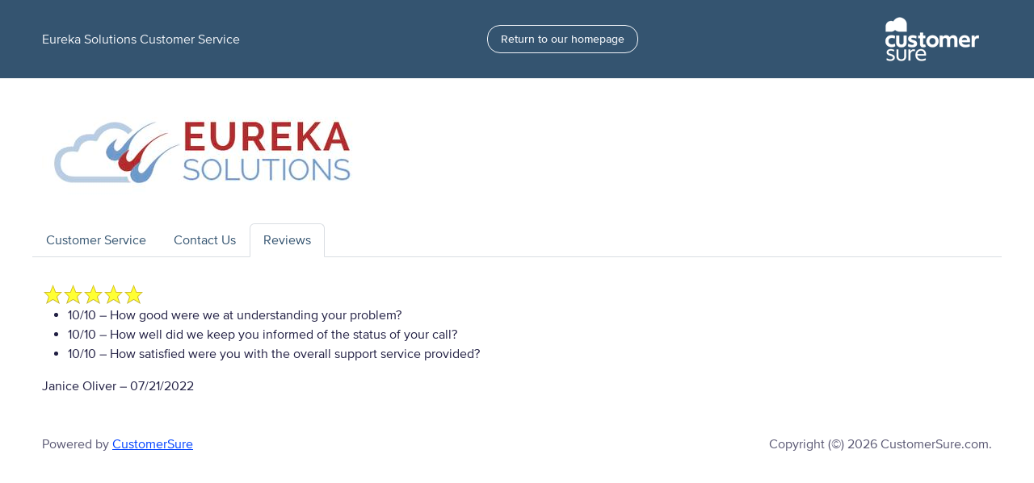

--- FILE ---
content_type: text/html; charset=utf-8
request_url: https://eurekasolutions.customersure.com/en-US/reviews/1315599
body_size: 5262
content:
<!doctype html>
<html class="no-js" lang="en">


<head>
  <title>CustomerSure</title>

  <meta charset="UTF-8">
  <meta name="google-site-verification" content="aLZMddsxYNFUN3UUmD0bnq7XXq0ic6SpO5WrDDgXbes" />

  <link rel="icon" type="image/x-icon" href="https://du89v9a480hlb.cloudfront.net/assets/favicon-175b642bb46d72a46ce35e6eb3651caa98bf5c7c061e07b27b4ec03c8dc61847.ico" />
  <link rel="stylesheet" href="https://du89v9a480hlb.cloudfront.net/assets/customer_service_area-96b18e58fcb40958760793e2a4c009c83b6cabc7a70b35d200611033ffd8bbfc.css" />
  <script src="https://ajax.googleapis.com/ajax/libs/jquery/1.11.2/jquery.min.js"></script><script src="https://du89v9a480hlb.cloudfront.net/assets/jquery.migrate-d2efacba362a13b9f3da894284e615d93167b5dc4642c127f985670552496c96.js"></script><script src="https://ajax.googleapis.com/ajax/libs/jqueryui/1.11.3/jquery-ui.min.js"></script>
  <script src="https://du89v9a480hlb.cloudfront.net/assets/customer_service_area-b955e612ab6ec5b00dcc12baa8193f8ca8860b4b11fc1e63155a38fc1e880d76.js"></script>

  
  <style type="text/css">

        #main_container a, .ui-tabs-nav a, #main_nav li.current a, #trustworthy b, #trustworthy h4, .brandable_primary {
          color: #345470;
        }

        #own-hosted-pages, .fakebullet span:first-child, .complete-survey-form label.answer.selected, #prefs, form.formtastic input[type="submit"], input[type="submit"], .btn-success {
          background-color: #345470;
        }

        .btn-success {
          color: #fff !important;
          background-color: #345470;
          border-color: #345470;
        }
        .btn-success.active, .btn-success.disabled,
        .btn-success:hover, .btn-success:active, .btn-success:focus,
        .btn-success[disabled],
        .btn-success[disabled]:hover, .btn-success[disabled]:active, .btn-success[disabled]:focus {
          background-color: #345470; border-color: #345470;
        }

      #main_container h1, #main_container h2, #main_container h3, #main_container h4, form.formtastic fieldset > ol > li.input label, .complete-survey-form h3, legend span, .brandable_secondary {
        color: #333333;
      }
  </style>



  <meta name="csrf-param" content="authenticity_token" />
<meta name="csrf-token" content="bwJmafRXsU610PLW9PI2D146iixmqUOTsEYmO4uXWYyrieMNlEiBb8f6TaTi647QhwMB7yGAtpPI5jWoUmxC_A" />


<!-- Global Site Tag (gtag.js) - Google Analytics -->
<script async src="https://www.googletagmanager.com/gtag/js?id=UA-19125452-13"></script>
<script>
  window.dataLayer = window.dataLayer || [];
  function gtag(){dataLayer.push(arguments);}
  gtag('js', new Date());

  gtag('config', 'UA-19125452-13');
</script>

</head>


<body data-turbo="false">
  <div class="navbar py-3" id="own-hosted-pages">
  <div class="container-lg">
    <a class="navbar-text text-light text-decoration-none" href="#">
      Eureka Solutions Customer Service
    </a>

        <a class="btn btn-outline-light" href="http://www.eurekasolutions.co.uk">Return to our homepage</a>
  <a class="navbar-brand" href="https://www.customersure.com"><img src="https://du89v9a480hlb.cloudfront.net/assets/cs-logo-2020-a08e8752680f9d489770a015c791bf4c474c2c4a9c0d27011bd9fd290110c6ca.png" /></a>
  </div>
</div>


  <div class="container-lg" id="main_container">
    <div class="row">
      <div class="col-sm-3 py-5"><img alt="Eureka Solutions Logo" src="https://du89v9a480hlb.cloudfront.net/media/W1siZiIsIm9yZ2FuaXNhdGlvbl82NzEvcHVibGljL2F2YXRhcnMvMjAxOS8wNi8xMy8xMy8wNC81Ny80MDUvRXVyZWthX1NvbHV0aW9uc19Mb2dvX05vX1N0cmFwbGluZV8uanBnIl0sWyJwIiwidGh1bWIiLCI0MDB4MjAwXHUwMDNlIl1d" /></div>
    </div>
    <div class="row">
      <ul class="nav nav-tabs">
  <li class="nav-item">
    <a class="nav-link " href="/en-US/customer_services">Customer Service</a>
  </li>

    <li class="nav-item">
      <a class="nav-link " href="/en-US/get_in_touch">Contact Us</a>
    </li>

    <li class="nav-item ">
      <a class="nav-link active" href="/en-US/reviews">Reviews</a>
    </li>

  </ul>

    </div>
    <div class="row pt-5">
      <div class="col-sm-12">
        
      </div>
      <div class="col-sm">
          <div class="review single_page_review" itemprop="review" itemscope itemtype="http://schema.org/Review">
  <meta itemprop="itemReviewed" content="Eureka Solutions">

    <div class="rating brandable_secondary" itemprop="reviewRating" itemscope itemtype="http://schema.org/Rating">
      <span class="stars score_5" title="5/5"></span>
      <meta itemprop="worstRating" content = "0">
      <meta itemprop="ratingValue" content="10">
      <meta itemprop="bestRating"  content="10">
    </div>

  <div class="review_body">
    <div itemprop="reviewBody">

        <ul class="question_scores">
            <li class="question">
              <span class="score">10/10</span> – How good were we at understanding your problem?
            </li>
            <li class="question">
              <span class="score">10/10</span> – How well did we keep you informed of the status of your call?
            </li>
            <li class="question">
              <span class="score">10/10</span> – How satisfied were you with the overall support service provided?
            </li>
        </ul>
    </div>

    <p class="created_details">
      <span itemprop="author">Janice Oliver</span> –
      <meta itemprop="datePublished" content="2022-07-21"> 07/21/2022
    </p>
    
  </div>
</div>

      </div>
    </div>
  </div>

  <footer class="container-lg d-flex justify-content-between text-body-secondary mt-5">
    <p>
        Powered by <a href="https://www.customersure.com">CustomerSure</a>
    </p>
    <p>
      Copyright (&copy;) 2026 CustomerSure.com.
    </p>
  </footer>

</body>
</html>


--- FILE ---
content_type: text/javascript
request_url: https://du89v9a480hlb.cloudfront.net/assets/customer_service_area-b955e612ab6ec5b00dcc12baa8193f8ca8860b4b11fc1e63155a38fc1e880d76.js
body_size: 7838
content:
// Autosize 1.13 - jQuery plugin for textareas
// (c) 2012 Jack Moore - jacklmoore.com
// license: www.opensource.org/licenses/mit-license.php

(function ($) {
  var
  defaults = {
    className: 'autosizejs',
    append: "",
    callback: false
  },
  hidden = 'hidden',
  borderBox = 'border-box',
  lineHeight = 'lineHeight',
  copy = '<textarea tabindex="-1" style="position:absolute; top:-9999px; left:-9999px; right:auto; bottom:auto; -moz-box-sizing:content-box; -webkit-box-sizing:content-box; box-sizing:content-box; word-wrap:break-word; height:0 !important; min-height:0 !important; overflow:hidden;"/>',
  // line-height is omitted because IE7/IE8 doesn't return the correct value.
  copyStyle = [
    'fontFamily',
    'fontSize',
    'fontWeight',
    'fontStyle',
    'letterSpacing',
    'textTransform',
    'wordSpacing',
    'textIndent'
  ],
  oninput = 'oninput',
  onpropertychange = 'onpropertychange',
  test = $(copy)[0];

  // For testing support in old FireFox
  test.setAttribute(oninput, "return");

  if ($.isFunction(test[oninput]) || onpropertychange in test) {

    // test that line-height can be accurately copied to avoid
    // incorrect value reporting in old IE and old Opera
    $(test).css(lineHeight, '99px');
    if ($(test).css(lineHeight) === '99px') {
      copyStyle.push(lineHeight);
    }

    $.fn.autosize = function (options) {
      options = $.extend({}, defaults, options || {});

      return this.each(function () {
        var
        ta = this,
        $ta = $(ta),
        mirror,
        minHeight = $ta.height(),
        maxHeight = parseInt($ta.css('maxHeight'), 10),
        active,
        i = copyStyle.length,
        resize,
        boxOffset = 0,
        value = ta.value,
        callback = $.isFunction(options.callback);

        if ($ta.css('box-sizing') === borderBox || $ta.css('-moz-box-sizing') === borderBox || $ta.css('-webkit-box-sizing') === borderBox){
          boxOffset = $ta.outerHeight() - $ta.height();
        }

        if ($ta.data('mirror') || $ta.data('ismirror')) {
          // if autosize has already been applied, exit.
          // if autosize is being applied to a mirror element, exit.
          return;
        } else {
          mirror = $(copy).data('ismirror', true).addClass(options.className)[0];

          resize = $ta.css('resize') === 'none' ? 'none' : 'horizontal';

          $ta.data('mirror', $(mirror)).css({
            overflow: hidden,
            overflowY: hidden,
            wordWrap: 'break-word',
            resize: resize
          });
        }

        // Opera returns '-1px' when max-height is set to 'none'.
        maxHeight = maxHeight && maxHeight > 0 ? maxHeight : 9e4;

        // Using mainly bare JS in this function because it is going
        // to fire very often while typing, and needs to very efficient.
        function adjust() {
          var height, overflow, original;

          // the active flag keeps IE from tripping all over itself.  Otherwise
          // actions in the adjust function will cause IE to call adjust again.
          if (!active) {
            active = true;
            mirror.value = ta.value + options.append;
            mirror.style.overflowY = ta.style.overflowY;
            original = parseInt(ta.style.height,10);

            // Update the width in case the original textarea width has changed
            mirror.style.width = $ta.css('width');

            // Needed for IE to reliably return the correct scrollHeight
            mirror.scrollTop = 0;

            // Set a very high value for scrollTop to be sure the
            // mirror is scrolled all the way to the bottom.
            mirror.scrollTop = 9e4;

            height = mirror.scrollTop;
            overflow = hidden;
            if (height > maxHeight) {
              height = maxHeight;
              overflow = 'scroll';
            } else if (height < minHeight) {
              height = minHeight;
            }
            height += boxOffset;
            ta.style.overflowY = overflow;

            if (original !== height) {
              ta.style.height = height + 'px';
              if (callback) {
                options.callback.call(ta);
              }
            }

            // This small timeout gives IE a chance to draw it's scrollbar
            // before adjust can be run again (prevents an infinite loop).
            setTimeout(function () {
              active = false;
            }, 1);
          }
        }

        // mirror is a duplicate textarea located off-screen that
        // is automatically updated to contain the same text as the
        // original textarea.  mirror always has a height of 0.
        // This gives a cross-browser supported way getting the actual
        // height of the text, through the scrollTop property.
        while (i--) {
          mirror.style[copyStyle[i]] = $ta.css(copyStyle[i]);
        }

        $('body').append(mirror);

        if (onpropertychange in ta) {
          if (oninput in ta) {
            // Detects IE9.  IE9 does not fire onpropertychange or oninput for deletions,
            // so binding to onkeyup to catch most of those occassions.  There is no way that I
            // know of to detect something like 'cut' in IE9.
            ta[oninput] = ta.onkeyup = adjust;
          } else {
            // IE7 / IE8
            ta[onpropertychange] = adjust;
          }
        } else {
          // Modern Browsers
          ta[oninput] = adjust;

          // The textarea overflow is now hidden.  But Chrome doesn't reflow the text after the scrollbars are removed.
          // This is a hack to get Chrome to reflow it's text.
          ta.value = '';
          ta.value = value;
        }

        $(window).resize(adjust);

        // Allow for manual triggering if needed.
        $ta.on('autosize', adjust);

        // Call adjust in case the textarea already contains text.
        adjust();
      });
    };
  } else {
    // Makes no changes for older browsers (FireFox3- and Safari4-)
    $.fn.autosize = function (callback) {
      return this;
    };
  }

}(jQuery));
/**
 * TableDnD plug-in for JQuery, allows you to drag and drop table rows
 * You can set up various options to control how the system will work
 * Copyright (c) Denis Howlett <denish@isocra.com>
 * Licensed like jQuery, see http://docs.jquery.com/License.
 *
 * Configuration options:
 *
 * onDragStyle
 *     This is the style that is assigned to the row during drag. There are limitations to the styles that can be
 *     associated with a row (such as you can't assign a border--well you can, but it won't be
 *     displayed). (So instead consider using onDragClass.) The CSS style to apply is specified as
 *     a map (as used in the jQuery css(...) function).
 * onDropStyle
 *     This is the style that is assigned to the row when it is dropped. As for onDragStyle, there are limitations
 *     to what you can do. Also this replaces the original style, so again consider using onDragClass which
 *     is simply added and then removed on drop.
 * onDragClass
 *     This class is added for the duration of the drag and then removed when the row is dropped. It is more
 *     flexible than using onDragStyle since it can be inherited by the row cells and other content. The default
 *     is class is tDnD_whileDrag. So to use the default, simply customise this CSS class in your
 *     stylesheet.
 * onDrop
 *     Pass a function that will be called when the row is dropped. The function takes 2 parameters: the table
 *     and the row that was dropped. You can work out the new order of the rows by using
 *     table.rows.
 * onDragStart
 *     Pass a function that will be called when the user starts dragging. The function takes 2 parameters: the
 *     table and the row which the user has started to drag.
 * onAllowDrop
 *     Pass a function that will be called as a row is over another row. If the function returns true, allow
 *     dropping on that row, otherwise not. The function takes 2 parameters: the dragged row and the row under
 *     the cursor. It returns a boolean: true allows the drop, false doesn't allow it.
 * scrollAmount
 *     This is the number of pixels to scroll if the user moves the mouse cursor to the top or bottom of the
 *     window. The page should automatically scroll up or down as appropriate (tested in IE6, IE7, Safari, FF2,
 *     FF3 beta
 * dragHandle
 *     This is the name of a class that you assign to one or more cells in each row that is draggable. If you
 *     specify this class, then you are responsible for setting cursor: move in the CSS and only these cells
 *     will have the drag behaviour. If you do not specify a dragHandle, then you get the old behaviour where
 *     the whole row is draggable.
 *
 * Other ways to control behaviour:
 *
 * Add class="nodrop" to any rows for which you don't want to allow dropping, and class="nodrag" to any rows
 * that you don't want to be draggable.
 *
 * Inside the onDrop method you can also call $.tableDnD.serialize() this returns a string of the form
 * <tableID>[]=<rowID1>&<tableID>[]=<rowID2> so that you can send this back to the server. The table must have
 * an ID as must all the rows.
 *
 * Other methods:
 *
 * $("...").tableDnDUpdate()
 * Will update all the matching tables, that is it will reapply the mousedown method to the rows (or handle cells).
 * This is useful if you have updated the table rows using Ajax and you want to make the table draggable again.
 * The table maintains the original configuration (so you don't have to specify it again).
 *
 * $("...").tableDnDSerialize()
 * Will serialize and return the serialized string as above, but for each of the matching tables--so it can be
 * called from anywhere and isn't dependent on the currentTable being set up correctly before calling
 *
 * Known problems:
 * - Auto-scoll has some problems with IE7  (it scrolls even when it shouldn't), work-around: set scrollAmount to 0
 *
 * Version 0.2: 2008-02-20 First public version
 * Version 0.3: 2008-02-07 Added onDragStart option
 *                         Made the scroll amount configurable (default is 5 as before)
 * Version 0.4: 2008-03-15 Changed the noDrag/noDrop attributes to nodrag/nodrop classes
 *                         Added onAllowDrop to control dropping
 *                         Fixed a bug which meant that you couldn't set the scroll amount in both directions
 *                         Added serialize method
 * Version 0.5: 2008-05-16 Changed so that if you specify a dragHandle class it doesn't make the whole row
 *                         draggable
 *                         Improved the serialize method to use a default (and settable) regular expression.
 *                         Added tableDnDupate() and tableDnDSerialize() to be called when you are outside the table
 */
jQuery.tableDnD = {
    /** Keep hold of the current table being dragged */
    currentTable : null,
    /** Keep hold of the current drag object if any */
    dragObject: null,
    /** The current mouse offset */
    mouseOffset: null,
    /** Remember the old value of Y so that we don't do too much processing */
    oldY: 0,

    /** Actually build the structure */
    build: function(options) {
        // Set up the defaults if any

        this.each(function() {
            // This is bound to each matching table, set up the defaults and override with user options
            this.tableDnDConfig = jQuery.extend({
                onDragStyle: null,
                onDropStyle: null,
        // Add in the default class for whileDragging
        onDragClass: "tDnD_whileDrag",
                onDrop: null,
                onDragStart: null,
                scrollAmount: 5,
        serializeRegexp: /[^\-]*$/, // The regular expression to use to trim row IDs
        serializeParamName: null, // If you want to specify another parameter name instead of the table ID
                dragHandle: null // If you give the name of a class here, then only Cells with this class will be draggable
            }, options || {});
            // Now make the rows draggable
            jQuery.tableDnD.makeDraggable(this);
        });

        // Now we need to capture the mouse up and mouse move event
        // We can use bind so that we don't interfere with other event handlers
        jQuery(document)
            .on('mousemove', jQuery.tableDnD.mousemove)
            .on('mouseup', jQuery.tableDnD.mouseup);

        // Don't break the chain
        return this;
    },

    /** This function makes all the rows on the table draggable apart from those marked as "NoDrag" */
    makeDraggable: function(table) {
        var config = table.tableDnDConfig;
    if (table.tableDnDConfig.dragHandle) {
      // We only need to add the event to the specified cells
      var cells = jQuery("td."+table.tableDnDConfig.dragHandle, table);
      cells.each(function() {
        // The cell is bound to "this"
                jQuery(this).mousedown(function(ev) {
                    jQuery.tableDnD.dragObject = this.parentNode;
                    jQuery.tableDnD.currentTable = table;
                    jQuery.tableDnD.mouseOffset = jQuery.tableDnD.getMouseOffset(this, ev);
                    if (config.onDragStart) {
                        // Call the onDrop method if there is one
                        config.onDragStart(table, this);
                    }
                    return false;
                });
      })
    } else {
      // For backwards compatibility, we add the event to the whole row
          var rows = jQuery("tr", table); // get all the rows as a wrapped set
          rows.each(function() {
        // Iterate through each row, the row is bound to "this"
        var row = jQuery(this);
        if (! row.hasClass("nodrag")) {
                  row.mousedown(function(ev) {
                      if (ev.target.tagName == "TD") {
                          jQuery.tableDnD.dragObject = this;
                          jQuery.tableDnD.currentTable = table;
                          jQuery.tableDnD.mouseOffset = jQuery.tableDnD.getMouseOffset(this, ev);
                          if (config.onDragStart) {
                              // Call the onDrop method if there is one
                              config.onDragStart(table, this);
                          }
                          return false;
                      }
                  }).css("cursor", "move"); // Store the tableDnD object
        }
      });
    }
  },

  updateTables: function() {
    this.each(function() {
      // this is now bound to each matching table
      if (this.tableDnDConfig) {
        jQuery.tableDnD.makeDraggable(this);
      }
    })
  },

    /** Get the mouse coordinates from the event (allowing for browser differences) */
    mouseCoords: function(ev){
        if(ev.pageX || ev.pageY){
            return {x:ev.pageX, y:ev.pageY};
        }
        return {
            x:ev.clientX + document.body.scrollLeft - document.body.clientLeft,
            y:ev.clientY + document.body.scrollTop  - document.body.clientTop
        };
    },

    /** Given a target element and a mouse event, get the mouse offset from that element.
        To do this we need the element's position and the mouse position */
    getMouseOffset: function(target, ev) {
        ev = ev || window.event;

        var docPos    = this.getPosition(target);
        var mousePos  = this.mouseCoords(ev);
        return {x:mousePos.x - docPos.x, y:mousePos.y - docPos.y};
    },

    /** Get the position of an element by going up the DOM tree and adding up all the offsets */
    getPosition: function(e){
        var left = 0;
        var top  = 0;
        /** Safari fix -- thanks to Luis Chato for this! */
        if (e.offsetHeight == 0) {
            /** Safari 2 doesn't correctly grab the offsetTop of a table row
            this is detailed here:
            http://jacob.peargrove.com/blog/2006/technical/table-row-offsettop-bug-in-safari/
            the solution is likewise noted there, grab the offset of a table cell in the row - the firstChild.
            note that firefox will return a text node as a first child, so designing a more thorough
            solution may need to take that into account, for now this seems to work in firefox, safari, ie */
            e = e.firstChild; // a table cell
        }

        while (e.offsetParent){
            left += e.offsetLeft;
            top  += e.offsetTop;
            e     = e.offsetParent;
        }

        left += e.offsetLeft;
        top  += e.offsetTop;

        return {x:left, y:top};
    },

    mousemove: function(ev) {
        if (jQuery.tableDnD.dragObject == null) {
            return;
        }

        var dragObj = jQuery(jQuery.tableDnD.dragObject);
        var config = jQuery.tableDnD.currentTable.tableDnDConfig;
        var mousePos = jQuery.tableDnD.mouseCoords(ev);
        var y = mousePos.y - jQuery.tableDnD.mouseOffset.y;
        //auto scroll the window
      var yOffset = window.pageYOffset;
    if (document.all) {
          // Windows version
          //yOffset=document.body.scrollTop;
          if (typeof document.compatMode != 'undefined' &&
               document.compatMode != 'BackCompat') {
             yOffset = document.documentElement.scrollTop;
          }
          else if (typeof document.body != 'undefined') {
             yOffset=document.body.scrollTop;
          }

      }

    if (mousePos.y-yOffset < config.scrollAmount) {
        window.scrollBy(0, -config.scrollAmount);
      } else {
            var windowHeight = window.innerHeight ? window.innerHeight
                    : document.documentElement.clientHeight ? document.documentElement.clientHeight : document.body.clientHeight;
            if (windowHeight-(mousePos.y-yOffset) < config.scrollAmount) {
                window.scrollBy(0, config.scrollAmount);
            }
        }


        if (y != jQuery.tableDnD.oldY) {
            // work out if we're going up or down...
            var movingDown = y > jQuery.tableDnD.oldY;
            // update the old value
            jQuery.tableDnD.oldY = y;
            // update the style to show we're dragging
      if (config.onDragClass) {
        dragObj.addClass(config.onDragClass);
      } else {
              dragObj.css(config.onDragStyle);
      }
            // If we're over a row then move the dragged row to there so that the user sees the
            // effect dynamically
            var currentRow = jQuery.tableDnD.findDropTargetRow(dragObj, y);
            if (currentRow) {
                // TODO worry about what happens when there are multiple TBODIES
                if (movingDown && jQuery.tableDnD.dragObject != currentRow) {
                    jQuery.tableDnD.dragObject.parentNode.insertBefore(jQuery.tableDnD.dragObject, currentRow.nextSibling);
                } else if (! movingDown && jQuery.tableDnD.dragObject != currentRow) {
                    jQuery.tableDnD.dragObject.parentNode.insertBefore(jQuery.tableDnD.dragObject, currentRow);
                }
            }
        }

        return false;
    },

    /** We're only worried about the y position really, because we can only move rows up and down */
    findDropTargetRow: function(draggedRow, y) {
        var rows = jQuery.tableDnD.currentTable.rows;
        for (var i=0; i<rows.length; i++) {
            var row = rows[i];
            var rowY    = this.getPosition(row).y;
            var rowHeight = parseInt(row.offsetHeight)/2;
            if (row.offsetHeight == 0) {
                rowY = this.getPosition(row.firstChild).y;
                rowHeight = parseInt(row.firstChild.offsetHeight)/2;
            }
            // Because we always have to insert before, we need to offset the height a bit
            if ((y > rowY - rowHeight) && (y < (rowY + rowHeight))) {
                // that's the row we're over
        // If it's the same as the current row, ignore it
        if (row == draggedRow) {return null;}
                var config = jQuery.tableDnD.currentTable.tableDnDConfig;
                if (config.onAllowDrop) {
                    if (config.onAllowDrop(draggedRow, row)) {
                        return row;
                    } else {
                        return null;
                    }
                } else {
          // If a row has nodrop class, then don't allow dropping (inspired by John Tarr and Famic)
                    var nodrop = jQuery(row).hasClass("nodrop");
                    if (! nodrop) {
                        return row;
                    } else {
                        return null;
                    }
                }
                return row;
            }
        }
        return null;
    },

    mouseup: function(e) {
        if (jQuery.tableDnD.currentTable && jQuery.tableDnD.dragObject) {
            var droppedRow = jQuery.tableDnD.dragObject;
            var config = jQuery.tableDnD.currentTable.tableDnDConfig;
            // If we have a dragObject, then we need to release it,
            // The row will already have been moved to the right place so we just reset stuff
      if (config.onDragClass) {
              jQuery(droppedRow).removeClass(config.onDragClass);
      } else {
              jQuery(droppedRow).css(config.onDropStyle);
      }
            jQuery.tableDnD.dragObject   = null;
            if (config.onDrop) {
                // Call the onDrop method if there is one
                config.onDrop(jQuery.tableDnD.currentTable, droppedRow);
            }
            jQuery.tableDnD.currentTable = null; // let go of the table too
        }
    },

    serialize: function() {
        if (jQuery.tableDnD.currentTable) {
            return jQuery.tableDnD.serializeTable(jQuery.tableDnD.currentTable);
        } else {
            return "Error: No Table id set, you need to set an id on your table and every row";
        }
    },

  serializeTable: function(table) {
        var result = "";
        var tableId = table.id;
        var rows = table.rows;
        for (var i=0; i<rows.length; i++) {
            if (result.length > 0) result += "&";
            var rowId = rows[i].id;
            if (rowId && rowId && table.tableDnDConfig && table.tableDnDConfig.serializeRegexp) {
                rowId = rowId.match(table.tableDnDConfig.serializeRegexp)[0];
            }

            result += tableId + '[]=' + rowId;
        }
        return result;
  },

  serializeTables: function() {
        var result = "";
        this.each(function() {
      // this is now bound to each matching table
      result += jQuery.tableDnD.serializeTable(this);
    });
        return result;
    }

}

jQuery.fn.extend(
  {
    tableDnD : jQuery.tableDnD.build,
    tableDnDUpdate : jQuery.tableDnD.updateTables,
    tableDnDSerialize: jQuery.tableDnD.serializeTables
  }
);
$(function(e) {
  $('.autosizejs').autosize();
});
$(function (e) {
  $('.js_remove').remove();
  $('.js_show').show();
});
var CustomerServicePage = function () {};

CustomerServicePage.undoCache = '';

CustomerServicePage.applyDragDrop = function() {
  if($('#customer-service-page-links').length > 0) {
    $('#customer-service-page-links').tableDnD({
      onDragClass: "drag-row",
      dragHandle: "dragHandle",
      onDrop: function() {
          $('.position').each(function(idx) {
            $(this).change(); $(this).val(idx + 1);
          })
      }
    });
  }
}

CustomerServicePage.applyBranding = function () {
  if(! $('html.ie6').length) {
    $('.brandable li').prepend('<span></span>').addClass('fakebullet');
  }
};

CustomerServicePage.init = function () {

  CustomerServicePage.applyDragDrop();
  CustomerServicePage.applyBranding();

  $('form a.add_child').click(function() {
    var assoc   = $(this).attr('data-association');
    var content = $('#' + assoc + '_fields_template').html();
    var regexp  = new RegExp('new_' + assoc, 'g');
    var new_id  = new Date().getTime();

    $(this).parent().parent().before('<tr class="fields">' + content.replace(regexp, new_id) + '</tr>');
    CustomerServicePage.applyDragDrop();
    return false;
  });

  $('form a.remove_child').on('click', function() {
    var hidden_field = $(this).prev('input[type=hidden]')[0];
    if(hidden_field) {
      hidden_field.value = '1';
    }
    $(this).parents('.fields').hide();
    return false;
  });

  $('#show_customer_commitment_example, #hide_customer_commitment_example').click(function(e){
    e.preventDefault();
    $('#example-customer-commitment').toggle();
    $('#show_customer_commitment_example').show();
  });

  // toggle default service commitment
  $('#use_customer_commitment_example').click(function(e){
    e.preventDefault();

    var txt = '';
    $('#commitment_content p').each(function (idx) { txt += $(this).html() + "\n\n"; });

    CustomerServicePage.undoCache = $('#customer_service_page_customer_commitment').val();
    $('#customer_service_page_customer_commitment').val(txt);
    $(this).after('<a id="default_commitment_undo">Undo</a>');
  });

  $('#customer_service_page_customer_commitment').change(function (e) {
    if($('#use_customer_commitment_example').css('display') === 'none') {
      $('#use_customer_commitment_example').show();
    }
    $('#customer_service_page_customer_commitment').unbind('change'); // only fire once.
  });

  $('#default_commitment_undo').on('click', function (e) {
    $('#customer_service_page_customer_commitment').val(CustomerServicePage.undoCache);
    $(this).remove();
  });
};

$(function (e) { CustomerServicePage.init(); });
GetInTouch = function () {};

GetInTouch.init = function () {

  if(location.hash) {
    switch(location.hash) {
      case '#request-tab'    :
        var word = 'Request'; break;
      case '#feedback-tab'   :
        var word = 'Comment'; break;
      case '#suggestion-tab' :
        var word = 'Comment'; break;
      case '#complaint-tab'  :
        var word = 'Complaint'; break;
    }
    $('#contact_category_id').val($('#contact_category_id option:contains(' + word + ')').val());
  }

};

$(function (e) {
  GetInTouch.init();
});



